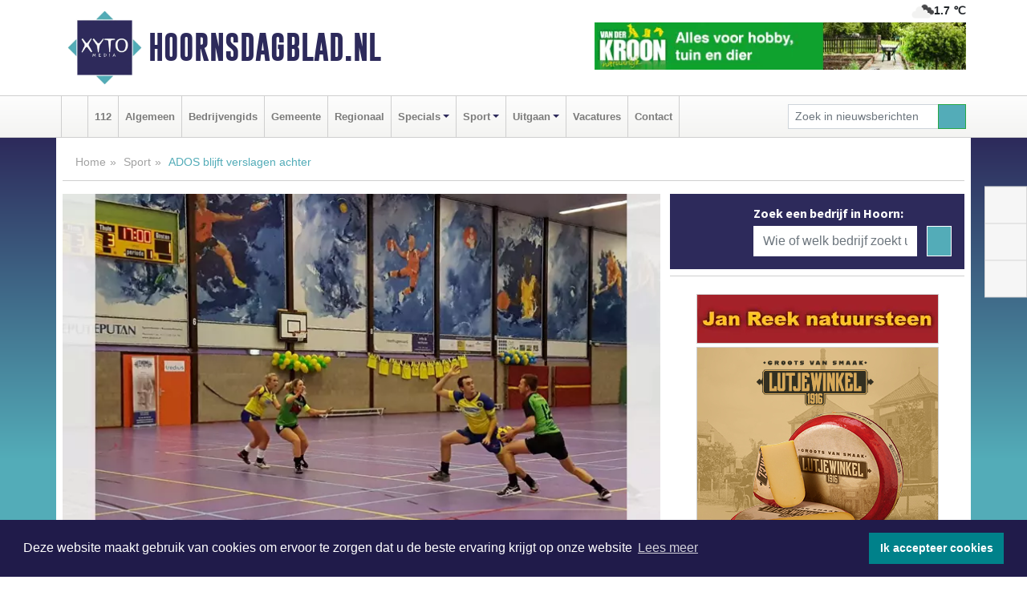

--- FILE ---
content_type: text/html; charset=UTF-8
request_url: https://www.hoornsdagblad.nl/sport/ados-blijft-verslagen-achter
body_size: 10362
content:
<!DOCTYPE html><html
lang="nl"><head><meta
charset="utf-8"><meta
http-equiv="Content-Type" content="text/html; charset=UTF-8"><meta
name="description" content="ADOS blijft verslagen achter. Lees dit nieuwsbericht op Hoornsdagblad.nl"><meta
name="author" content="Sportredactie Hoornsdagblad.nl"><link
rel="schema.DC" href="http://purl.org/dc/elements/1.1/"><link
rel="schema.DCTERMS" href="http://purl.org/dc/terms/"><link
rel="preload" as="font" type="font/woff" href="https://www.hoornsdagblad.nl/fonts/fontawesome/fa-brands-400.woff" crossorigin="anonymous"><link
rel="preload" as="font" type="font/woff2" href="https://www.hoornsdagblad.nl/fonts/fontawesome/fa-brands-400.woff2" crossorigin="anonymous"><link
rel="preload" as="font" type="font/woff" href="https://www.hoornsdagblad.nl/fonts/fontawesome/fa-regular-400.woff" crossorigin="anonymous"><link
rel="preload" as="font" type="font/woff2" href="https://www.hoornsdagblad.nl/fonts/fontawesome/fa-regular-400.woff2" crossorigin="anonymous"><link
rel="preload" as="font" type="font/woff" href="https://www.hoornsdagblad.nl/fonts/fontawesome/fa-solid-900.woff" crossorigin="anonymous"><link
rel="preload" as="font" type="font/woff2" href="https://www.hoornsdagblad.nl/fonts/fontawesome/fa-solid-900.woff2" crossorigin="anonymous"><link
rel="preload" as="font" type="font/woff2" href="https://www.hoornsdagblad.nl/fonts/sourcesanspro-regular-v21-latin.woff2" crossorigin="anonymous"><link
rel="preload" as="font" type="font/woff2" href="https://www.hoornsdagblad.nl/fonts/sourcesanspro-bold-v21-latin.woff2" crossorigin="anonymous"><link
rel="preload" as="font" type="font/woff2" href="https://www.hoornsdagblad.nl/fonts/gobold_bold-webfont.woff2" crossorigin="anonymous"><link
rel="shortcut icon" type="image/ico" href="https://www.hoornsdagblad.nl/favicon.ico?"><link
rel="icon" type="image/png" href="https://www.hoornsdagblad.nl/images/icons/favicon-16x16.png" sizes="16x16"><link
rel="icon" type="image/png" href="https://www.hoornsdagblad.nl/images/icons/favicon-32x32.png" sizes="32x32"><link
rel="icon" type="image/png" href="https://www.hoornsdagblad.nl/images/icons/favicon-96x96.png" sizes="96x96"><link
rel="manifest" href="https://www.hoornsdagblad.nl/manifest.json"><link
rel="icon" type="image/png" href="https://www.hoornsdagblad.nl/images/icons/android-icon-192x192.png" sizes="192x192"><link
rel="apple-touch-icon" href="https://www.hoornsdagblad.nl/images/icons/apple-icon-57x57.png" sizes="57x57"><link
rel="apple-touch-icon" href="https://www.hoornsdagblad.nl/images/icons/apple-icon-60x60.png" sizes="60x60"><link
rel="apple-touch-icon" href="https://www.hoornsdagblad.nl/images/icons/apple-icon-72x72.png" sizes="72x72"><link
rel="apple-touch-icon" href="https://www.hoornsdagblad.nl/images/icons/apple-icon-76x76.png" sizes="76x76"><link
rel="apple-touch-icon" href="https://www.hoornsdagblad.nl/images/icons/apple-icon-114x114.png" sizes="114x114"><link
rel="apple-touch-icon" href="https://www.hoornsdagblad.nl/images/icons/apple-icon-120x120.png" sizes="120x120"><link
rel="apple-touch-icon" href="https://www.hoornsdagblad.nl/images/icons/apple-icon-144x144.png" sizes="144x144"><link
rel="apple-touch-icon" href="https://www.hoornsdagblad.nl/images/icons/apple-icon-152x152.png" sizes="152x152"><link
rel="apple-touch-icon" href="https://www.hoornsdagblad.nl/images/icons/apple-icon-180x180.png" sizes="180x180"><link
rel="canonical" href="https://www.hoornsdagblad.nl/sport/ados-blijft-verslagen-achter"><meta
http-equiv="X-UA-Compatible" content="IE=edge"><meta
name="viewport" content="width=device-width, initial-scale=1, shrink-to-fit=no"><meta
name="format-detection" content="telephone=no"><meta
name="dcterms.creator" content="copyright (c) 2026 - Xyto.nl"><meta
name="dcterms.format" content="text/html; charset=UTF-8"><meta
name="theme-color" content="#0d0854"><meta
name="msapplication-TileColor" content="#0d0854"><meta
name="msapplication-TileImage" content="https://www.hoornsdagblad.nl/images/icons/ms-icon-144x144.png"><meta
name="msapplication-square70x70logo" content="https://www.hoornsdagblad.nl/images/icons/ms-icon-70x70.png"><meta
name="msapplication-square150x150logo" content="https://www.hoornsdagblad.nl/images/icons/ms-icon-150x150.png"><meta
name="msapplication-wide310x150logo" content="https://www.hoornsdagblad.nl/images/icons/ms-icon-310x150.png"><meta
name="msapplication-square310x310logo" content="https://www.hoornsdagblad.nl/images/icons/ms-icon-310x310.png"><meta
property="fb:pages" content="278481988995788"><meta
name="dcterms.title" content="ADOS blijft verslagen achter - Hoornsdagblad.nl"><meta
name="dcterms.subject" content="nieuws"><meta
name="dcterms.description" content="ADOS blijft verslagen achter. Lees dit nieuwsbericht op Hoornsdagblad.nl"><meta
property="og:title" content="ADOS blijft verslagen achter - Hoornsdagblad.nl"><meta
property="og:type" content="article"><meta
property="og:image" content="https://www.hoornsdagblad.nl/image/6259_7321_375_375.webp"><meta
property="og:image:width" content="500"><meta
property="og:image:height" content="375"><meta
property="og:url" content="https://www.hoornsdagblad.nl/sport/ados-blijft-verslagen-achter"><meta
property="og:site_name" content="https://www.hoornsdagblad.nl/"><meta
property="og:description" content="ADOS blijft verslagen achter. Lees dit nieuwsbericht op Hoornsdagblad.nl"><link
rel="icon" type="image/x-icon" href="https://www.hoornsdagblad.nl/favicon.ico"><title>ADOS blijft verslagen achter - Hoornsdagblad.nl</title><base
href="https://www.hoornsdagblad.nl/"> <script>var rootURL='https://www.hoornsdagblad.nl/';</script><link
type="text/css" href="https://www.hoornsdagblad.nl/css/libsblue.min.css?1764842389" rel="stylesheet" media="screen"><script>window.addEventListener("load",function(){window.cookieconsent.initialise({"palette":{"popup":{"background":"#201B4A","text":"#FFFFFF"},"button":{"background":"#00818A"}},"theme":"block","position":"bottom","static":false,"content":{"message":"Deze website maakt gebruik van cookies om ervoor te zorgen dat u de beste ervaring krijgt op onze website","dismiss":"Ik accepteer cookies","link":"Lees meer","href":"https://www.hoornsdagblad.nl/page/cookienotice",}})});</script> <link
rel="preconnect" href="https://www.google-analytics.com/"> <script async="async" src="https://www.googletagmanager.com/gtag/js?id=UA-80663661-4"></script><script>window.dataLayer=window.dataLayer||[];function gtag(){dataLayer.push(arguments);}
gtag('js',new Date());gtag('config','UA-80663661-4');</script> </head><body> <script type="text/javascript">const applicationServerPublicKey='BM0ijZB7EHg30_zgnz17ZwIWf05tx8AFNUzr-iWwgoL4KvjGEjdP-xYM9xyl2n0xrfUYkygDZR5t4wRKtLka36E';</script><script type="application/ld+json">{
			"@context":"https://schema.org",
			"@type":"WebSite",
			"@id":"#WebSite",
			"url":"https://www.hoornsdagblad.nl/",
			"inLanguage": "nl-nl",
			"publisher":{
				"@type":"Organization",
				"name":"Hoornsdagblad.nl",
				"email": "redactie@xyto.nl",
				"telephone": "072 8200 600",
				"url":"https://www.hoornsdagblad.nl/",
				"sameAs": ["https://www.facebook.com/Hoorns-Dagblad-278481988995788/","https://twitter.com/xyto_hoorn","https://www.youtube.com/channel/UCfuP4gg95eWxkYIfbFEm2yQ"],
				"logo":
				{
         			"@type":"ImageObject",
         			"width":"300",
         			"url":"https://www.hoornsdagblad.nl/images/design/xyto/logo.png",
         			"height":"300"
      			}
			},
			"potentialAction": 
			{
				"@type": "SearchAction",
				"target": "https://www.hoornsdagblad.nl/newssearch?searchtext={search_term_string}",
				"query-input": "required name=search_term_string"
			}
		}</script><div
class="container brandbar"><div
class="row"><div
class="col-12 col-md-9 col-lg-7"><div
class="row no-gutters"><div
class="col-2 col-md-2 logo"><picture><source
type="image/webp" srcset="https://www.hoornsdagblad.nl/images/design/xyto/logo.webp"></source><source
type="image/png" srcset="https://www.hoornsdagblad.nl/images/design/xyto/logo.png"></source><img
class="img-fluid" width="300" height="300" alt="logo" src="https://www.hoornsdagblad.nl/images/design/xyto/logo.png"></picture></div><div
class="col-8 col-md-10 my-auto"><span
class="domain"><a
href="https://www.hoornsdagblad.nl/">Hoornsdagblad.nl</a></span></div><div
class="col-2 my-auto navbar-light d-block d-md-none text-center"><button
class="navbar-toggler p-0 border-0" type="button" data-toggle="offcanvas" data-disableScrolling="false" aria-label="Toggle Navigation"><span
class="navbar-toggler-icon"></span></button></div></div></div><div
class="col-12 col-md-3 col-lg-5 d-none d-md-block">
<span
class="align-text-top float-right weather"><img
class="img-fluid" width="70" height="70" src="https://www.hoornsdagblad.nl/images/weather/04d.png" alt="Bewolkt"><strong>1.7 ℃</strong></span><div><a
href="https://www.hoornsdagblad.nl/out/13130" class="banner" style="--aspect-ratio:468/60; --max-width:468px" target="_blank" onclick="gtag('event', 'banner-click', {'eventCategory': 'Affiliate', 'eventLabel': 'agricentrum-van-der-kroon-bv - 13130'});" rel="nofollow noopener"><picture><source
type="image/webp" data-srcset="https://www.hoornsdagblad.nl/banner/12v5c_13130.webp"></source><source
data-srcset="https://www.hoornsdagblad.nl/banner/12v5c_13130.gif" type="image/gif"></source><img
class="img-fluid lazyload" data-src="https://www.hoornsdagblad.nl/banner/12v5c_13130.gif" alt="agricentrum-van-der-kroon-bv" width="468" height="60"></picture></a></div></div></div></div><nav
class="navbar navbar-expand-md navbar-light bg-light menubar sticky-top p-0"><div
class="container"><div
class="navbar-collapse offcanvas-collapse" id="menubarMain"><div
class="d-md-none border text-center p-2" id="a2hs"><div
class=""><p>Hoornsdagblad.nl als app?</p>
<button
type="button" class="btn btn-link" id="btn-a2hs-no">Nee, nu niet</button><button
type="button" class="btn btn-success" id="btn-a2hs-yes">Installeren</button></div></div><ul
class="nav navbar-nav mr-auto"><li
class="nav-item pl-1 pr-1"><a
class="nav-link" href="https://www.hoornsdagblad.nl/" title="Home"><i
class="fas fa-home" aria-hidden="true"></i></a></li><li
class="nav-item pl-1 pr-1"><a
class="nav-link" href="112">112</a></li><li
class="nav-item pl-1 pr-1"><a
class="nav-link" href="algemeen">Algemeen</a></li><li
class="nav-item pl-1 pr-1"><a
class="nav-link" href="bedrijvengids">Bedrijvengids</a></li><li
class="nav-item pl-1 pr-1"><a
class="nav-link" href="gemeente">Gemeente</a></li><li
class="nav-item pl-1 pr-1"><a
class="nav-link" href="regio">Regionaal</a></li><li
class="nav-item dropdown pl-1 pr-1">
<a
class="nav-link dropdown-toggle" href="#" id="navbarDropdown6" role="button" data-toggle="dropdown" aria-haspopup="true" aria-expanded="false">Specials</a><div
class="dropdown-menu p-0" aria-labelledby="navbarDropdown6">
<a
class="dropdown-item" href="specials"><strong>Specials</strong></a><div
class="dropdown-divider m-0"></div>
<a
class="dropdown-item" href="buitenleven">Buitenleven</a><div
class="dropdown-divider m-0"></div>
<a
class="dropdown-item" href="camperspecial">Campers</a><div
class="dropdown-divider m-0"></div>
<a
class="dropdown-item" href="feestdagen">Feestdagen</a><div
class="dropdown-divider m-0"></div>
<a
class="dropdown-item" href="goededoelen">Goede doelen</a><div
class="dropdown-divider m-0"></div>
<a
class="dropdown-item" href="trouwspecial">Trouwen</a><div
class="dropdown-divider m-0"></div>
<a
class="dropdown-item" href="uitvaartspecial">Uitvaart</a><div
class="dropdown-divider m-0"></div>
<a
class="dropdown-item" href="vakantie">Vakantie</a><div
class="dropdown-divider m-0"></div>
<a
class="dropdown-item" href="watersport">Watersport</a><div
class="dropdown-divider m-0"></div>
<a
class="dropdown-item" href="wonen">Wonen</a><div
class="dropdown-divider m-0"></div>
<a
class="dropdown-item" href="zorg-en-gezondheid">Zorg en gezondheid</a></div></li><li
class="nav-item dropdown pl-1 pr-1">
<a
class="nav-link dropdown-toggle" href="#" id="navbarDropdown7" role="button" data-toggle="dropdown" aria-haspopup="true" aria-expanded="false">Sport</a><div
class="dropdown-menu p-0" aria-labelledby="navbarDropdown7">
<a
class="dropdown-item" href="sport"><strong>Sport</strong></a><div
class="dropdown-divider m-0"></div>
<a
class="dropdown-item" href="hv-hoorn">HV Hoorn</a></div></li><li
class="nav-item dropdown pl-1 pr-1">
<a
class="nav-link dropdown-toggle" href="#" id="navbarDropdown8" role="button" data-toggle="dropdown" aria-haspopup="true" aria-expanded="false">Uitgaan</a><div
class="dropdown-menu p-0" aria-labelledby="navbarDropdown8">
<a
class="dropdown-item" href="uitgaan"><strong>Uitgaan</strong></a><div
class="dropdown-divider m-0"></div>
<a
class="dropdown-item" href="dagje-weg">Dagje weg</a></div></li><li
class="nav-item pl-1 pr-1"><a
class="nav-link" href="vacatures">Vacatures</a></li><li
class="nav-item pl-1 pr-1"><a
class="nav-link" href="contact">Contact</a></li></ul><form
class="form-inline my-2 my-lg-0" role="search" action="https://www.hoornsdagblad.nl/newssearch"><div
class="input-group input-group-sm">
<input
id="searchtext" class="form-control" name="searchtext" type="text" aria-label="Zoek in nieuwsberichten" placeholder="Zoek in nieuwsberichten" required="required"><div
class="input-group-append"><button
class="btn btn-outline-success my-0" type="submit" aria-label="Zoeken"><span
class="far fa-search"></span></button></div></div></form></div></div></nav><div
class="container-fluid main"> <script type="application/ld+json">{
			   "@context":"https://schema.org",
			   "@type":"NewsArticle",
			   "author":{
			      "@type":"Person",
			      "name":"Redactie"
			   },
			   "description":"HEERHUGOWAARD – Op bezoek bij KV Apollo heeft ADOS niet het gewenste resultaat kunnen halen. De ploeg verloor van de Heerhugowaarders en het ontlopen van directe degradatie wordt een erg moeilijk verhaal, 21-15.   Na afloop vertrok ADOS rechtstreeks naar de kleedkamer. ,,Er zaten heel veel [...]",
			   "datePublished":"2018-02-17T18:53:02+01:00",
			   "isAccessibleForFree":"true",
			   "mainEntityOfPage":{
			      "@type":"WebPage",
			      "name":"ADOS blijft verslagen achter",
			      "description":"HEERHUGOWAARD – Op bezoek bij KV Apollo heeft ADOS niet het gewenste resultaat kunnen halen. De ploeg verloor van de Heerhugowaarders en het ontlopen van directe degradatie wordt een erg moeilijk verhaal, 21-15.   Na afloop vertrok ADOS rechtstreeks naar de kleedkamer. ,,Er zaten heel veel [...]",
			      "@id":"https://www.hoornsdagblad.nl/sport/ados-blijft-verslagen-achter",
			      "url":"https://www.hoornsdagblad.nl/sport/ados-blijft-verslagen-achter"
			   },
			   "copyrightYear":"2018",
			   "publisher":{
			      "@type":"Organization",
			      "name":"Hoornsdagblad.nl",
			      "logo":{
			         "@type":"ImageObject",
			         "width":"300",
			         "url":"https://www.hoornsdagblad.nl/images/design/xyto/logo.png",
			         "height":"300"
			      }
			   },
			   "@id":"https://www.hoornsdagblad.nl/sport/ados-blijft-verslagen-achter#Article",
			   "headline":" ",
			   "image": "https://www.hoornsdagblad.nl/image/6259_7321_500_500.webp",
			   "articleSection":"Sport"
			}</script><div
class="container content p-0 pb-md-5 p-md-2"><div
class="row no-gutters-xs"><div
class="col-12"><ol
class="breadcrumb d-none d-md-block"><li><a
href="https://www.hoornsdagblad.nl/">Home</a></li><li><a
href="https://www.hoornsdagblad.nl/sport">Sport</a></li><li
class="active">ADOS blijft verslagen achter</li></ol></div></div><div
class="row no-gutters-xs"><div
class="col-12 col-md-8"><div
class="card article border-0"><div
class="card-header p-0"><div
class="newsitemimages topimage"><a
class="d-block" style="--aspect-ratio: 3/2;" data-sources='[{"type": "image/webp","srcset": "https://www.hoornsdagblad.nl/image/6259_7321_1200_1200.webp"},{"type": "image/jpeg","srcset": "https://www.hoornsdagblad.nl/image/6259_7321_1200_1200.jpg"}]' href="https://www.hoornsdagblad.nl/image/6259_7321_1200_1200.webp"><picture><source
type="image/webp" srcset="https://www.hoornsdagblad.nl/image/6259_7321_250_250.webp 375w, https://www.hoornsdagblad.nl/image/6259_7321_375_375.webp 563w, https://www.hoornsdagblad.nl/image/6259_7321_500_500.webp 750w"></source><source
type="image/jpeg" srcset="https://www.hoornsdagblad.nl/image/6259_7321_250_250.jpg 375w, https://www.hoornsdagblad.nl/image/6259_7321_375_375.jpg 563w, https://www.hoornsdagblad.nl/image/6259_7321_500_500.jpg 750w"></source><img
src="image/6259_7321_500_500.webp" class="img-fluid" srcset="https://www.hoornsdagblad.nl/image/6259_7321_250_250.jpg 375w, https://www.hoornsdagblad.nl/image/6259_7321_375_375.jpg 563w, https://www.hoornsdagblad.nl/image/6259_7321_500_500.jpg 750w" sizes="(min-width: 1000px) 750px,  (min-width: 400px) 563px, 375px" alt="ADOS blijft verslagen achter" width="750" height="500"></picture></a></div><div
class="gallery pt-2 mt-2 mb-2"><div
id="newsitemCarousel" class="carousel slide"><div
class="carousel-inner row no-gutters-xs w-100 mx-auto" role="listbox"><div
class="carousel-item col-md-3 active newsitemimages"><a
href="https://www.hoornsdagblad.nl/image/6259_7324_1200_1200.webp"><picture><source
type="image/webp" data-srcset="https://www.hoornsdagblad.nl/image/6259_7324_175_175.webp"></source><source
type="image/jpeg" data-srcset="https://www.hoornsdagblad.nl/image/6259_7324_175_175.jpg"></source><img
class="img-fluid lazyload" data-src="https://www.hoornsdagblad.nl/image/6259_7324_175_175.jpg" alt="ADOS blijft verslagen achter" width="263" height="175"></picture></a></div><div
class="carousel-item col-md-3 newsitemimages"><a
href="https://www.hoornsdagblad.nl/image/6259_7327_1200_1200.webp"><picture><source
type="image/webp" data-srcset="https://www.hoornsdagblad.nl/image/6259_7327_175_175.webp"></source><source
type="image/jpeg" data-srcset="https://www.hoornsdagblad.nl/image/6259_7327_175_175.jpg"></source><img
class="img-fluid lazyload" data-src="https://www.hoornsdagblad.nl/image/6259_7327_175_175.jpg" alt="ADOS blijft verslagen achter" width="263" height="175"></picture></a></div></div>
<a
class="carousel-control-prev" href="#newsitemCarousel" role="button" data-slide="prev"><i
class="far fa-chevron-left fa-lg text-muted"></i><span
class="sr-only">Vorige</span></a><a
class="carousel-control-next" href="#newsitemCarousel" role="button" data-slide="next"><i
class="far fa-chevron-right fa-lg text-muted"></i><span
class="sr-only">Volgende</span></a></div></div></div><div
class="card-body mt-3 p-2 p-md-1"><h1>ADOS blijft verslagen achter</h1><div
class="d-flex justify-content-between article-information mb-3"><div>Door Sportredactie op Zaterdag 17 februari 2018, 18:53 uur
<i
class="fas fa-tags" aria-hidden="true"></i> <a
href="tag/ploeg">ploeg</a>, <a
href="tag/ados">ados</a>, <a
href="tag/schaap">schaap</a>
<i
class="fas fa-folder" aria-hidden="true"></i> <a
href="sport">Sport</a></div><div
class="ml-3 text-right">
Bron: XYTO Media</div></div><div
class="article-text"><p> <em></em></p><p></p><p></p><p><b>HEERHUGOWAARD – </b><b>Op bezoek bij KV Apollo heeft ADOS niet het gewenste resultaat kunnen halen. De ploeg verloor van de Heerhugowaarders en het ontlopen van directe degradatie wordt een erg moeilijk verhaal, 21-15.</b></p><p></p><p></p><p></p><p></p><p></p><p></p><p></p><p>Na afloop vertrok ADOS rechtstreeks naar de kleedkamer. ,,Er zaten heel veel verslagen gezichten, ook ik zelf. Dan wordt er over en weer wat gezegd. Van mij naar de spelersgroep en van hen naar mij. Dat is alleen maar goed dat het niet blijft zitten en dat het gelijk uitgesproken wordt” vertelt Pieter Schaap. Zijn ploeg had zojuist met 21-15 verloren waarmee de kansen op handhaving zijn geslonken. ,,Wij staan nog steeds twee punten achter op Refleks. Het is dus nog mogelijk, maar het wordt wel steeds moeilijker” vervolgt de coach.</p><p></p><p></p><p></p><p></p><p></p><p></p><p></p><p></p><p>In een sfeervolle sporthal ‘Deimos’ betrad de Hoornse ploeg met vertrouwen het veld. ,,Ik was er van overtuigd dat we met twee punten naar huis zouden gaan” aldus Schaap. De punten gingen echter naar Apollo. Waar de score in de eerste helft nog redelijk gelijk op ging (10-8), liep de thuisploeg halverwege de tweede helft uit en bouwde een comfortabele voorsprong op. Deze werd niet meer uit handen gegeven, 21-15. ,,Ik baal het meeste van het rendement wat we niet haalden en het vertoonde spel” zei de coach.</p><p></p><p></p><p></p><p></p><p></p><p></p><p></p><p></p><p>Om de laatste plaats te verlaten en zo directe degradatie af te wenden is het afhankelijk van concurrent Refleks. Wanneer de ploeg uit Rijswijk de drie resterende duels verliest, en ADOS over een maand wint van Phoenix, dan volgt er een beslissingsduel. ,,We moeten tegen Phoenix. Dat wordt gewoon een hele lastige wedstrijd. Maar niets is onmogelijk”.</p><p></p><p></p><p></p><p></p></div><div
class="row no-gutters-xs"><div
class="col-12 col-md-12 mb-3"></div></div></div><div
class="d-block d-md-none"><div
class="container bannerrow pb-3"><div
class="row mx-auto"><div
class="col-12 col-md-6 mt-3"><a
href="https://www.hoornsdagblad.nl/out/13130" class="banner" style="--aspect-ratio:468/60; --max-width:468px" target="_blank" onclick="gtag('event', 'banner-click', {'eventCategory': 'Affiliate', 'eventLabel': 'agricentrum-van-der-kroon-bv - 13130'});" rel="nofollow noopener"><picture><source
type="image/webp" data-srcset="https://www.hoornsdagblad.nl/banner/12v5c_13130.webp"></source><source
data-srcset="https://www.hoornsdagblad.nl/banner/12v5c_13130.gif" type="image/gif"></source><img
class="img-fluid lazyload" data-src="https://www.hoornsdagblad.nl/banner/12v5c_13130.gif" alt="agricentrum-van-der-kroon-bv" width="468" height="60"></picture></a></div></div></div></div><div
class="card-body mt-3 p-2 p-md-1 whatsapp"><div
class="row"><div
class="col-2 p-0 d-none d-md-block"><img
data-src="https://www.hoornsdagblad.nl/images/whatsapp.png" width="100" height="100" class="img-fluid float-left pt-md-4 pl-md-4 d-none d-md-block lazyload" alt="Whatsapp"></div><div
class="col-12 col-md-8 text-center p-1"><p>Heb je een leuke tip, foto of video die je met ons wilt delen?</p>
<span>APP ONS!</span><span> T.
<a
href="https://api.whatsapp.com/send?phone=31657471321">06 - 574 71 321</a></span></div><div
class="col-2 p-0 d-none d-md-block"><img
data-src="https://www.hoornsdagblad.nl/images/phone-in-hand.png" width="138" height="160" class="img-fluid lazyload" alt="telefoon in hand"></div></div></div><div
class="card-footer"><div
class="row no-gutters-xs sharemedia"><div
class="col-12 col-md-12 likebutton pb-3"><div
class="fb-like" data-layout="standard" data-action="like" data-size="large" data-share="false" data-show-faces="false" data-href="https://www.hoornsdagblad.nl/sport%2Fados-blijft-verslagen-achter"></div></div><div
class="col-12 col-md-4 mb-2"><a
class="btn btn-social btn-facebook w-100" href="javascript:shareWindow('https://www.facebook.com/sharer/sharer.php?u=https://www.hoornsdagblad.nl/sport%2Fados-blijft-verslagen-achter')"><span
class="fab fa-facebook-f"></span>Deel op Facebook</a></div><div
class="col-12 col-md-4 mb-2"><a
class="btn btn-social btn-twitter w-100" data-size="large" href="javascript:shareWindow('https://x.com/intent/tweet?text=ADOS%20blijft%20verslagen%20achter&amp;url=https://www.hoornsdagblad.nl/sport%2Fados-blijft-verslagen-achter')"><span
class="fab fa-x-twitter"></span>Post op X</a></div><div
class="col-12 col-md-4 mb-2"><a
class="btn btn-social btn-google w-100" href="mailto:redactie@xyto.nl?subject=%5BTip%20de%20redactie%5D%20-%20ADOS%20blijft%20verslagen%20achter&amp;body=https://www.hoornsdagblad.nl/sport%2Fados-blijft-verslagen-achter"><span
class="fas fa-envelope"></span>Tip de redactie</a></div></div></div></div><div
class="card border-0 p-0 mb-3 related"><div
class="card-header"><h4 class="mb-0">Verder in het nieuws:</h4></div><div
class="card-body p-0"><div
class="row no-gutters-xs"><div
class="col-12 col-md-6 article-related mt-3"><div
class="row no-gutters-xs h-100 mr-2"><div
class="col-4 p-2"><a
href="hv-hoorn/hovocubo-wint-topper-van-t-knooppunt" title=""><picture><source
type="image/webp" data-srcset="https://www.hoornsdagblad.nl/image/6256_7315_175_175.webp"></source><source
type="image/jpeg" data-srcset="https://www.hoornsdagblad.nl/image/6256_7315_175_175.jpg"></source><img
class="img-fluid lazyload" data-src="https://www.hoornsdagblad.nl/image/6256_7315_175_175.jpg" alt="Hovocubo wint topper van ‘t Knooppunt" width="263" height="175"></picture></a></div><div
class="col-8 p-2"><h5 class="mt-0"><a
href="hv-hoorn/hovocubo-wint-topper-van-t-knooppunt" title="">Hovocubo wint topper van ‘t Knooppunt</a></h5></div></div></div><div
class="col-12 col-md-6 article-related mt-3"><div
class="row no-gutters-xs h-100 mr-2"><div
class="col-4 p-2"><a
href="sport/hollandia-pakt-na-teleurstellende-week-de-draad-weer-op" title=""><picture><source
type="image/webp" data-srcset="https://www.hoornsdagblad.nl/image/6145_7177_175_175.webp"></source><source
type="image/jpeg" data-srcset="https://www.hoornsdagblad.nl/image/6145_7177_175_175.jpg"></source><img
class="img-fluid lazyload" data-src="https://www.hoornsdagblad.nl/image/6145_7177_175_175.jpg" alt="Hollandia pakt na teleurstellende week de draad weer op" width="263" height="175"></picture></a></div><div
class="col-8 p-2"><h5 class="mt-0"><a
href="sport/hollandia-pakt-na-teleurstellende-week-de-draad-weer-op" title="">Hollandia pakt na teleurstellende week de draad weer op</a></h5></div></div></div><div
class="col-12 col-md-6 article-related mt-3"><div
class="row no-gutters-xs h-100 mr-2"><div
class="col-4 p-2"><a
href="sport/ados-verliest-van-de-waterpoort" title=""><picture><source
type="image/webp" data-srcset="https://www.hoornsdagblad.nl/image/6139_7168_175_175.webp"></source><source
type="image/jpeg" data-srcset="https://www.hoornsdagblad.nl/image/6139_7168_175_175.jpg"></source><img
class="img-fluid lazyload" data-src="https://www.hoornsdagblad.nl/image/6139_7168_175_175.jpg" alt="ADOS verliest van de Waterpoort" width="263" height="175"></picture></a></div><div
class="col-8 p-2"><h5 class="mt-0"><a
href="sport/ados-verliest-van-de-waterpoort" title="">ADOS verliest van de Waterpoort</a></h5></div></div></div></div></div></div></div><div
class="col-12 col-md-4 companysidebar"><div
class="media companysearch p-3">
<i
class="fas fa-map-marker-alt fa-4x align-middle mr-3 align-self-center d-none d-md-block" style="vertical-align: middle;"></i><div
class="media-body align-self-center"><div
class="card"><div
class="card-title d-none d-md-block"><h3>Zoek een bedrijf in Hoorn:</h3></div><div
class="card-body w-100"><form
method="get" action="https://www.hoornsdagblad.nl/bedrijvengids"><div
class="row"><div
class="col-10"><input
type="text" name="what" value="" class="form-control border-0" placeholder="Wie of welk bedrijf zoekt u?" aria-label="Wie of welk bedrijf zoekt u?"></div><div
class="col-2"><button
type="submit" value="Zoeken" aria-label="Zoeken" class="btn btn-primary"><i
class="fas fa-caret-right"></i></button></div></div></form></div></div></div></div><div
class="banners mt-2"><div
class="row no-gutters-xs"><div
class="col-12"><div
class="card"><div
class="card-body"><div
id="carousel-banners-hrn_newspage" class="carousel slide" data-ride="carousel" data-interval="8000"><div
class="carousel-inner"><div
class="carousel-item active"><div
class="row"><div
class="col-12 text-center"><a
href="https://www.hoornsdagblad.nl/out/12873" class="banner" style="--aspect-ratio:300/60; --max-width:300px" target="_blank" onclick="gtag('event', 'banner-click', {'eventCategory': 'Affiliate', 'eventLabel': 'jan-reek-natuursteen - 12873'});" rel="nofollow noopener"><picture><source
type="image/webp" data-srcset="https://www.hoornsdagblad.nl/banner/1id66_12873.webp"></source><source
data-srcset="https://www.hoornsdagblad.nl/banner/1id66_12873.gif" type="image/gif"></source><img
class="img-fluid lazyload" data-src="https://www.hoornsdagblad.nl/banner/1id66_12873.gif" alt="jan-reek-natuursteen" width="300" height="60"></picture></a></div><div
class="col-12 text-center"><a
href="https://www.hoornsdagblad.nl/out/14155" class="banner" style="--aspect-ratio:300/300; --max-width:300px" target="_blank" onclick="gtag('event', 'banner-click', {'eventCategory': 'Affiliate', 'eventLabel': 'velder - 14155'});" rel="nofollow noopener"><picture><source
type="image/webp" data-srcset="https://www.hoornsdagblad.nl/banner/10rh2_14155.webp"></source><source
data-srcset="https://www.hoornsdagblad.nl/banner/10rh2_14155.webp" type="image/webp"></source><img
class="img-fluid lazyload" data-src="https://www.hoornsdagblad.nl/banner/10rh2_14155.webp" alt="velder" width="300" height="300"></picture></a></div><div
class="col-12 text-center"><a
href="https://www.hoornsdagblad.nl/out/14232" class="banner" style="--aspect-ratio:300/300; --max-width:300px" target="_blank" onclick="gtag('event', 'banner-click', {'eventCategory': 'Affiliate', 'eventLabel': 'ppi-nh - 14232'});" rel="nofollow noopener"><picture><source
type="image/webp" data-srcset="https://www.hoornsdagblad.nl/banner/10a5c_14232.webp"></source><source
data-srcset="https://www.hoornsdagblad.nl/banner/10a5c_14232.gif" type="image/gif"></source><img
class="img-fluid lazyload" data-src="https://www.hoornsdagblad.nl/banner/10a5c_14232.gif" alt="ppi-nh" width="300" height="300"></picture></a></div><div
class="col-12 text-center"><a
href="https://www.hoornsdagblad.nl/out/13888" class="banner" style="--aspect-ratio:300/300; --max-width:300px" target="_blank" onclick="gtag('event', 'banner-click', {'eventCategory': 'Affiliate', 'eventLabel': 'de-vier-seizoenen - 13888'});" rel="nofollow noopener"><picture><source
type="image/webp" data-srcset="https://www.hoornsdagblad.nl/banner/12wh4_13888.webp"></source><source
data-srcset="https://www.hoornsdagblad.nl/banner/12wh4_13888.gif" type="image/gif"></source><img
class="img-fluid lazyload" data-src="https://www.hoornsdagblad.nl/banner/12wh4_13888.gif" alt="de-vier-seizoenen" width="300" height="300"></picture></a></div><div
class="col-12 text-center"><a
href="https://www.hoornsdagblad.nl/out/14196" class="banner" style="--aspect-ratio:300/300; --max-width:300px" target="_blank" onclick="gtag('event', 'banner-click', {'eventCategory': 'Affiliate', 'eventLabel': 'bouwzaak-bv - 14196'});" rel="nofollow noopener"><picture><source
type="image/webp" data-srcset="https://www.hoornsdagblad.nl/banner/10dm6_14196.webp"></source><source
data-srcset="https://www.hoornsdagblad.nl/banner/10dm6_14196.gif" type="image/gif"></source><img
class="img-fluid lazyload" data-src="https://www.hoornsdagblad.nl/banner/10dm6_14196.gif" alt="bouwzaak-bv" width="300" height="300"></picture></a></div><div
class="col-12 text-center"><a
href="https://www.hoornsdagblad.nl/out/14065" class="banner" style="--aspect-ratio:300/300; --max-width:300px" target="_blank" onclick="gtag('event', 'banner-click', {'eventCategory': 'Affiliate', 'eventLabel': 'erfrechtplanning-bv - 14065'});" rel="nofollow noopener"><picture><source
type="image/webp" data-srcset="https://www.hoornsdagblad.nl/banner/10rtc_14065.webp"></source><source
data-srcset="https://www.hoornsdagblad.nl/banner/10rtc_14065.gif" type="image/gif"></source><img
class="img-fluid lazyload" data-src="https://www.hoornsdagblad.nl/banner/10rtc_14065.gif" alt="erfrechtplanning-bv" width="300" height="300"></picture></a></div><div
class="col-12 text-center"><a
href="https://www.hoornsdagblad.nl/out/13901" class="banner" style="--aspect-ratio:300/60; --max-width:300px" target="_blank" onclick="gtag('event', 'banner-click', {'eventCategory': 'Affiliate', 'eventLabel': 'van-rems-automaterialen-vof - 13901'});" rel="nofollow noopener"><picture><source
type="image/webp" data-srcset="https://www.hoornsdagblad.nl/banner/1ir7g_13901.webp"></source><source
data-srcset="https://www.hoornsdagblad.nl/banner/1ir7g_13901.gif" type="image/gif"></source><img
class="img-fluid lazyload" data-src="https://www.hoornsdagblad.nl/banner/1ir7g_13901.gif" alt="van-rems-automaterialen-vof" width="300" height="60"></picture></a></div><div
class="col-12 text-center"><a
href="https://www.hoornsdagblad.nl/out/14156" class="banner" style="--aspect-ratio:300/300; --max-width:300px" target="_blank" onclick="gtag('event', 'banner-click', {'eventCategory': 'Affiliate', 'eventLabel': 'victoria-garage-goudsblom-bv - 14156'});" rel="nofollow noopener"><picture><source
type="image/webp" data-srcset="https://www.hoornsdagblad.nl/banner/126mb_14156.webp"></source><source
data-srcset="https://www.hoornsdagblad.nl/banner/126mb_14156.gif" type="image/gif"></source><img
class="img-fluid lazyload" data-src="https://www.hoornsdagblad.nl/banner/126mb_14156.gif" alt="victoria-garage-goudsblom-bv" width="300" height="300"></picture></a></div><div
class="col-12 text-center"><a
href="https://www.hoornsdagblad.nl/out/14222" class="banner" style="--aspect-ratio:300/60; --max-width:300px" target="_blank" onclick="gtag('event', 'banner-click', {'eventCategory': 'Affiliate', 'eventLabel': 'organisatie-buro-mikki - 14222'});" rel="nofollow noopener"><picture><source
type="image/webp" data-srcset="https://www.hoornsdagblad.nl/banner/1i570_14222.webp"></source><source
data-srcset="https://www.hoornsdagblad.nl/banner/1i570_14222.gif" type="image/gif"></source><img
class="img-fluid lazyload" data-src="https://www.hoornsdagblad.nl/banner/1i570_14222.gif" alt="organisatie-buro-mikki" width="300" height="60"></picture></a></div><div
class="col-12 text-center"><a
href="https://www.hoornsdagblad.nl/out/14258" class="banner" style="--aspect-ratio:300/60; --max-width:300px" target="_blank" onclick="gtag('event', 'banner-click', {'eventCategory': 'Affiliate', 'eventLabel': 'zzpaint-schilderwerken - 14258'});" rel="nofollow noopener"><picture><source
type="image/webp" data-srcset="https://www.hoornsdagblad.nl/banner/1ihug_14258.webp"></source><source
data-srcset="https://www.hoornsdagblad.nl/banner/1ihug_14258.gif" type="image/gif"></source><img
class="img-fluid lazyload" data-src="https://www.hoornsdagblad.nl/banner/1ihug_14258.gif" alt="zzpaint-schilderwerken" width="300" height="60"></picture></a></div><div
class="col-12 text-center"><a
href="https://www.hoornsdagblad.nl/out/14213" class="banner" style="--aspect-ratio:300/60; --max-width:300px" target="_blank" onclick="gtag('event', 'banner-click', {'eventCategory': 'Affiliate', 'eventLabel': 'remys-audio-solutions - 14213'});" rel="nofollow noopener"><picture><source
type="image/webp" data-srcset="https://www.hoornsdagblad.nl/banner/10d7l_14213.webp"></source><source
data-srcset="https://www.hoornsdagblad.nl/banner/10d7l_14213.gif" type="image/gif"></source><img
class="img-fluid lazyload" data-src="https://www.hoornsdagblad.nl/banner/10d7l_14213.gif" alt="remys-audio-solutions" width="300" height="60"></picture></a></div><div
class="col-12 text-center"><a
href="https://www.hoornsdagblad.nl/out/12618" class="banner" style="--aspect-ratio:300/60; --max-width:300px" target="_blank" onclick="gtag('event', 'banner-click', {'eventCategory': 'Affiliate', 'eventLabel': 'autobedrijf-kroonenburg - 12618'});" rel="nofollow noopener"><picture><source
type="image/webp" data-srcset="https://www.hoornsdagblad.nl/banner/1iday_12618.webp"></source><source
data-srcset="https://www.hoornsdagblad.nl/banner/1iday_12618.gif" type="image/gif"></source><img
class="img-fluid lazyload" data-src="https://www.hoornsdagblad.nl/banner/1iday_12618.gif" alt="autobedrijf-kroonenburg" width="300" height="60"></picture></a></div><div
class="col-12 text-center"><a
href="https://www.hoornsdagblad.nl/out/14192" class="banner" style="--aspect-ratio:300/300; --max-width:300px" target="_blank" onclick="gtag('event', 'banner-click', {'eventCategory': 'Affiliate', 'eventLabel': 'extremos-dance-bv - 14192'});" rel="nofollow noopener"><picture><source
type="image/webp" data-srcset="https://www.hoornsdagblad.nl/banner/10500_14192.webp"></source><source
data-srcset="https://www.hoornsdagblad.nl/banner/10500_14192.gif" type="image/gif"></source><img
class="img-fluid lazyload" data-src="https://www.hoornsdagblad.nl/banner/10500_14192.gif" alt="extremos-dance-bv" width="300" height="300"></picture></a></div><div
class="col-12 text-center"><a
href="https://www.hoornsdagblad.nl/out/13654" class="banner" style="--aspect-ratio:300/300; --max-width:300px" target="_blank" onclick="gtag('event', 'banner-click', {'eventCategory': 'Affiliate', 'eventLabel': 'bedrijfsgezondheidsdienst-noordwest - 13654'});" rel="nofollow noopener"><picture><source
type="image/webp" data-srcset="https://www.hoornsdagblad.nl/banner/1276l_13654.webp"></source><source
data-srcset="https://www.hoornsdagblad.nl/banner/1276l_13654.gif" type="image/gif"></source><img
class="img-fluid lazyload" data-src="https://www.hoornsdagblad.nl/banner/1276l_13654.gif" alt="bedrijfsgezondheidsdienst-noordwest" width="300" height="300"></picture></a></div><div
class="col-12 text-center"><a
href="https://www.hoornsdagblad.nl/out/14245" class="banner" style="--aspect-ratio:300/300; --max-width:300px" target="_blank" onclick="gtag('event', 'banner-click', {'eventCategory': 'Affiliate', 'eventLabel': 'stichting-museum-van-de-twintigste-eeuw - 14245'});" rel="nofollow noopener"><picture><source
type="image/webp" data-srcset="https://www.hoornsdagblad.nl/banner/10coq_14245.webp"></source><source
data-srcset="https://www.hoornsdagblad.nl/banner/10coq_14245.gif" type="image/gif"></source><img
class="img-fluid lazyload" data-src="https://www.hoornsdagblad.nl/banner/10coq_14245.gif" alt="stichting-museum-van-de-twintigste-eeuw" width="300" height="300"></picture></a></div></div></div><div
class="carousel-item"><div
class="row"><div
class="col-12 text-center"><a
href="https://www.hoornsdagblad.nl/out/13964" class="banner" style="--aspect-ratio:300/300; --max-width:300px" target="_blank" onclick="gtag('event', 'banner-click', {'eventCategory': 'Affiliate', 'eventLabel': 'kinderpraktijk-theone-bv - 13964'});" rel="nofollow noopener"><picture><source
type="image/webp" data-srcset="https://www.hoornsdagblad.nl/banner/1ieya_13964.webp"></source><source
data-srcset="https://www.hoornsdagblad.nl/banner/1ieya_13964.gif" type="image/gif"></source><img
class="img-fluid lazyload" data-src="https://www.hoornsdagblad.nl/banner/1ieya_13964.gif" alt="kinderpraktijk-theone-bv" width="300" height="300"></picture></a></div><div
class="col-12 text-center"><a
href="https://www.hoornsdagblad.nl/out/14059" class="banner" style="--aspect-ratio:300/300; --max-width:300px" target="_blank" onclick="gtag('event', 'banner-click', {'eventCategory': 'Affiliate', 'eventLabel': 'molenaar-badkamers-katwijk-bv - 14059'});" rel="nofollow noopener"><picture><source
type="image/webp" data-srcset="https://www.hoornsdagblad.nl/banner/10dul_14059.webp"></source><source
data-srcset="https://www.hoornsdagblad.nl/banner/10dul_14059.gif" type="image/gif"></source><img
class="img-fluid lazyload" data-src="https://www.hoornsdagblad.nl/banner/10dul_14059.gif" alt="molenaar-badkamers-katwijk-bv" width="300" height="300"></picture></a></div><div
class="col-12 text-center"><a
href="https://www.hoornsdagblad.nl/out/14251" class="banner" style="--aspect-ratio:300/60; --max-width:300px" target="_blank" onclick="gtag('event', 'banner-click', {'eventCategory': 'Affiliate', 'eventLabel': 'john-van-es-autos - 14251'});" rel="nofollow noopener"><picture><source
type="image/webp" data-srcset="https://www.hoornsdagblad.nl/banner/128gq_14251.webp"></source><source
data-srcset="https://www.hoornsdagblad.nl/banner/128gq_14251.gif" type="image/gif"></source><img
class="img-fluid lazyload" data-src="https://www.hoornsdagblad.nl/banner/128gq_14251.gif" alt="john-van-es-autos" width="300" height="60"></picture></a></div><div
class="col-12 text-center"><a
href="https://www.hoornsdagblad.nl/out/13836" class="banner" style="--aspect-ratio:300/60; --max-width:300px" target="_blank" onclick="gtag('event', 'banner-click', {'eventCategory': 'Affiliate', 'eventLabel': 'marosa-kindercentrum - 13836'});" rel="nofollow noopener"><picture><source
type="image/webp" data-srcset="https://www.hoornsdagblad.nl/banner/12t9a_13836.webp"></source><source
data-srcset="https://www.hoornsdagblad.nl/banner/12t9a_13836.gif" type="image/gif"></source><img
class="img-fluid lazyload" data-src="https://www.hoornsdagblad.nl/banner/12t9a_13836.gif" alt="marosa-kindercentrum" width="300" height="60"></picture></a></div><div
class="col-12 text-center"><a
href="https://www.hoornsdagblad.nl/out/14159" class="banner" style="--aspect-ratio:300/300; --max-width:300px" target="_blank" onclick="gtag('event', 'banner-click', {'eventCategory': 'Affiliate', 'eventLabel': 'medische-kliniek-velsen - 14159'});" rel="nofollow noopener"><picture><source
type="image/webp" data-srcset="https://www.hoornsdagblad.nl/banner/10dky_14159.webp"></source><source
data-srcset="https://www.hoornsdagblad.nl/banner/10dky_14159.gif" type="image/gif"></source><img
class="img-fluid lazyload" data-src="https://www.hoornsdagblad.nl/banner/10dky_14159.gif" alt="medische-kliniek-velsen" width="300" height="300"></picture></a></div><div
class="col-12 text-center"><a
href="https://www.hoornsdagblad.nl/out/14143" class="banner" style="--aspect-ratio:300/300; --max-width:300px" target="_blank" onclick="gtag('event', 'banner-click', {'eventCategory': 'Affiliate', 'eventLabel': 'bouwbedrijf-dg-holdorp - 14143'});" rel="nofollow noopener"><picture><source
type="image/webp" data-srcset="https://www.hoornsdagblad.nl/banner/10hcb_14143.webp"></source><source
data-srcset="https://www.hoornsdagblad.nl/banner/10hcb_14143.gif" type="image/gif"></source><img
class="img-fluid lazyload" data-src="https://www.hoornsdagblad.nl/banner/10hcb_14143.gif" alt="bouwbedrijf-dg-holdorp" width="300" height="300"></picture></a></div><div
class="col-12 text-center"><a
href="https://www.hoornsdagblad.nl/out/14164" class="banner" style="--aspect-ratio:300/300; --max-width:300px" target="_blank" onclick="gtag('event', 'banner-click', {'eventCategory': 'Affiliate', 'eventLabel': 'galerie-sarough - 14164'});" rel="nofollow noopener"><picture><source
type="image/webp" data-srcset="https://www.hoornsdagblad.nl/banner/10dmg_14164.webp"></source><source
data-srcset="https://www.hoornsdagblad.nl/banner/10dmg_14164.gif" type="image/gif"></source><img
class="img-fluid lazyload" data-src="https://www.hoornsdagblad.nl/banner/10dmg_14164.gif" alt="galerie-sarough" width="300" height="300"></picture></a></div><div
class="col-12 text-center"><a
href="https://www.hoornsdagblad.nl/out/13752" class="banner" style="--aspect-ratio:300/60; --max-width:300px" target="_blank" onclick="gtag('event', 'banner-click', {'eventCategory': 'Affiliate', 'eventLabel': 'metaalhandel-blokdijk-bv - 13752'});" rel="nofollow noopener"><picture><source
type="image/webp" data-srcset="https://www.hoornsdagblad.nl/banner/12vc4_13752.webp"></source><source
data-srcset="https://www.hoornsdagblad.nl/banner/12vc4_13752.gif" type="image/gif"></source><img
class="img-fluid lazyload" data-src="https://www.hoornsdagblad.nl/banner/12vc4_13752.gif" alt="metaalhandel-blokdijk-bv" width="300" height="60"></picture></a></div><div
class="col-12 text-center"><a
href="https://www.hoornsdagblad.nl/out/14165" class="banner" style="--aspect-ratio:300/300; --max-width:300px" target="_blank" onclick="gtag('event', 'banner-click', {'eventCategory': 'Affiliate', 'eventLabel': 'dali-woningstoffering - 14165'});" rel="nofollow noopener"><picture><source
type="image/webp" data-srcset="https://www.hoornsdagblad.nl/banner/12pob_14165.webp"></source><source
data-srcset="https://www.hoornsdagblad.nl/banner/12pob_14165.gif" type="image/gif"></source><img
class="img-fluid lazyload" data-src="https://www.hoornsdagblad.nl/banner/12pob_14165.gif" alt="dali-woningstoffering" width="300" height="300"></picture></a></div><div
class="col-12 text-center"><a
href="https://www.hoornsdagblad.nl/out/14152" class="banner" style="--aspect-ratio:300/300; --max-width:300px" target="_blank" onclick="gtag('event', 'banner-click', {'eventCategory': 'Affiliate', 'eventLabel': 'skicentrum-hoorn - 14152'});" rel="nofollow noopener"><picture><source
type="image/webp" data-srcset="https://www.hoornsdagblad.nl/banner/1id6y_14152.webp"></source><source
data-srcset="https://www.hoornsdagblad.nl/banner/1id6y_14152.gif" type="image/gif"></source><img
class="img-fluid lazyload" data-src="https://www.hoornsdagblad.nl/banner/1id6y_14152.gif" alt="skicentrum-hoorn" width="300" height="300"></picture></a></div></div></div></div></div></div></div></div></div></div><div
class="card border-0 pb-3"><div
class="card-body p-0"><a
href="https://www.hoornsdagblad.nl/contact" class="d-block" style="--aspect-ratio: 368/212;"><picture><source
type="image/webp" data-srcset="https://www.hoornsdagblad.nl/images/xyto-advertentie.webp"></source><source
type="image/jpeg" data-srcset="https://www.hoornsdagblad.nl/images/xyto-advertentie.jpg"></source><img
data-src="https://www.hoornsdagblad.nl/images/xyto-advertentie.jpg" width="368" height="212" class="img-fluid lazyload" alt="XYTO advertentie"></picture></a></div></div><div
class="card topviewed pt-0"><div
class="card-header"><h5 class="card-title mb-0">
<i
class="far fa-newspaper" aria-hidden="true"></i>
Meest gelezen</h5></div><div
class="card-body"><div
class="row no-gutters-xs m-0"><div
class="col-4 p-1"><a
href="112/nieuwe-trajectcontrole-op-a7-tussen-hoorn-en-purmerend-gaat-aan" title="Nieuwe trajectcontrole op A7 tussen Hoorn en Purmerend gaat aan" class="d-block" style="--aspect-ratio: 3/2;"><picture><source
type="image/webp" data-srcset="https://www.hoornsdagblad.nl/image/32247_50906_175_175.webp"></source><source
type="image/jpeg" data-srcset="https://www.hoornsdagblad.nl/image/32247_50906_175_175.jpg"></source><img
class="mr-3 img-fluid border lazyload" alt="Nieuwe trajectcontrole op A7 tussen Hoorn en Purmerend gaat aan" data-src="https://www.hoornsdagblad.nl/image/32247_50906_175_175.jpg" width="263" height="175"></picture></a></div><div
class="col-8 p-1"><a
href="112/nieuwe-trajectcontrole-op-a7-tussen-hoorn-en-purmerend-gaat-aan" title="Nieuwe trajectcontrole op A7 tussen Hoorn en Purmerend gaat aan">Nieuwe trajectcontrole op A7 tussen Hoorn en Purmerend gaat aan</a></div></div><div
class="row no-gutters-xs m-0"><div
class="col-4 p-1"><a
href="regio/dinsdag-deal-museum-met-gratis-koffie-en-gebak" title="Dinsdag-deal museum met gratis koffie en gebak" class="d-block" style="--aspect-ratio: 3/2;"><picture><source
type="image/webp" data-srcset="https://www.hoornsdagblad.nl/image/32245_50898_175_175.webp"></source><source
type="image/jpeg" data-srcset="https://www.hoornsdagblad.nl/image/32245_50898_175_175.jpg"></source><img
class="mr-3 img-fluid border lazyload" alt="Dinsdag-deal museum met gratis koffie en gebak" data-src="https://www.hoornsdagblad.nl/image/32245_50898_175_175.jpg" width="263" height="175"></picture></a></div><div
class="col-8 p-1"><a
href="regio/dinsdag-deal-museum-met-gratis-koffie-en-gebak" title="Dinsdag-deal museum met gratis koffie en gebak">Dinsdag-deal museum met gratis koffie en gebak</a></div></div><div
class="row no-gutters-xs m-0"><div
class="col-4 p-1"><a
href="hv-hoorn/hv-hoorn-kan-voorsprong-niet-vasthouden-en-verliest-van-tigers-roermond" title="HV Hoorn kan voorsprong niet vasthouden en verliest van Tigers Roermond" class="d-block" style="--aspect-ratio: 3/2;"><picture><source
type="image/webp" data-srcset="https://www.hoornsdagblad.nl/image/32239_50883_175_175.webp"></source><source
type="image/jpeg" data-srcset="https://www.hoornsdagblad.nl/image/32239_50883_175_175.jpg"></source><img
class="mr-3 img-fluid border lazyload" alt="HV Hoorn kan voorsprong niet vasthouden en verliest van Tigers Roermond" data-src="https://www.hoornsdagblad.nl/image/32239_50883_175_175.jpg" width="263" height="175"></picture></a></div><div
class="col-8 p-1"><a
href="hv-hoorn/hv-hoorn-kan-voorsprong-niet-vasthouden-en-verliest-van-tigers-roermond" title="HV Hoorn kan voorsprong niet vasthouden en verliest van Tigers Roermond">HV Hoorn kan voorsprong niet vasthouden en verliest van Tigers Roermond</a></div></div><div
class="row no-gutters-xs m-0"><div
class="col-4 p-1"><a
href="sport/hollandia-boekt-knappe-zege-op-kampong" title="Hollandia boekt knappe zege op Kampong" class="d-block" style="--aspect-ratio: 3/2;"><picture><source
type="image/webp" data-srcset="https://www.hoornsdagblad.nl/image/32242_50890_175_175.webp"></source><source
type="image/jpeg" data-srcset="https://www.hoornsdagblad.nl/image/32242_50890_175_175.jpg"></source><img
class="mr-3 img-fluid border lazyload" alt="Hollandia boekt knappe zege op Kampong" data-src="https://www.hoornsdagblad.nl/image/32242_50890_175_175.jpg" width="263" height="175"></picture></a></div><div
class="col-8 p-1"><a
href="sport/hollandia-boekt-knappe-zege-op-kampong" title="Hollandia boekt knappe zege op Kampong">Hollandia boekt knappe zege op Kampong</a></div></div><div
class="row no-gutters-xs m-0"><div
class="col-4 p-1"><a
href="sport/hsv-gedeeld-koploper-na-nipte-winst-op-always-forward" title="HSV gedeeld koploper na nipte winst op Always Forward" class="d-block" style="--aspect-ratio: 3/2;"><picture><source
type="image/webp" data-srcset="https://www.hoornsdagblad.nl/image/32246_50899_175_175.webp"></source><source
type="image/jpeg" data-srcset="https://www.hoornsdagblad.nl/image/32246_50899_175_175.jpg"></source><img
class="mr-3 img-fluid border lazyload" alt="HSV gedeeld koploper na nipte winst op Always Forward" data-src="https://www.hoornsdagblad.nl/image/32246_50899_175_175.jpg" width="263" height="175"></picture></a></div><div
class="col-8 p-1"><a
href="sport/hsv-gedeeld-koploper-na-nipte-winst-op-always-forward" title="HSV gedeeld koploper na nipte winst op Always Forward">HSV gedeeld koploper na nipte winst op Always Forward</a></div></div><div
class="row no-gutters-xs m-0"><div
class="col-4 p-1"><a
href="regio/boeven-uit-hoornse-gevangenis-ontsnapt-speurtocht-in-museum-van-de-20e-eeuw" title="Boeven uit Hoornse gevangenis ontsnapt. Speurtocht in Museum van de 20e Eeuw" class="d-block" style="--aspect-ratio: 3/2;"><picture><source
type="image/webp" data-srcset="https://www.hoornsdagblad.nl/image/32260_50925_175_175.webp"></source><source
type="image/jpeg" data-srcset="https://www.hoornsdagblad.nl/image/32260_50925_175_175.jpg"></source><img
class="mr-3 img-fluid border lazyload" alt="Boeven uit Hoornse gevangenis ontsnapt. Speurtocht in Museum van de 20e Eeuw" data-src="https://www.hoornsdagblad.nl/image/32260_50925_175_175.jpg" width="263" height="175"></picture></a></div><div
class="col-8 p-1"><a
href="regio/boeven-uit-hoornse-gevangenis-ontsnapt-speurtocht-in-museum-van-de-20e-eeuw" title="Boeven uit Hoornse gevangenis ontsnapt. Speurtocht in Museum van de 20e Eeuw">Boeven uit Hoornse gevangenis ontsnapt. Speurtocht in Museum van de 20e Eeuw</a></div></div><div
class="row no-gutters-xs m-0"><div
class="col-4 p-1"><a
href="sport/westfriezen-haalt-flink-uit-bij-de-zouaven" title="Westfriezen haalt flink uit bij De Zouaven" class="d-block" style="--aspect-ratio: 3/2;"><picture><source
type="image/webp" data-srcset="https://www.hoornsdagblad.nl/image/32241_50889_175_175.webp"></source><source
type="image/jpeg" data-srcset="https://www.hoornsdagblad.nl/image/32241_50889_175_175.jpg"></source><img
class="mr-3 img-fluid border lazyload" alt="Westfriezen haalt flink uit bij De Zouaven" data-src="https://www.hoornsdagblad.nl/image/32241_50889_175_175.jpg" width="263" height="175"></picture></a></div><div
class="col-8 p-1"><a
href="sport/westfriezen-haalt-flink-uit-bij-de-zouaven" title="Westfriezen haalt flink uit bij De Zouaven">Westfriezen haalt flink uit bij De Zouaven</a></div></div><div
class="row no-gutters-xs m-0"><div
class="col-4 p-1"><a
href="112/tbs-voor-poging-doodslag-zwangere-vrouw-en-mishandeling-agent-in-hoorn" title="Tbs voor poging doodslag zwangere vrouw en mishandeling agent in Hoorn" class="d-block" style="--aspect-ratio: 3/2;"><picture><source
type="image/webp" data-srcset="https://www.hoornsdagblad.nl/image/32267_50935_175_175.webp"></source><source
type="image/jpeg" data-srcset="https://www.hoornsdagblad.nl/image/32267_50935_175_175.jpg"></source><img
class="mr-3 img-fluid border lazyload" alt="Tbs voor poging doodslag zwangere vrouw en mishandeling agent in Hoorn" data-src="https://www.hoornsdagblad.nl/image/32267_50935_175_175.jpg" width="263" height="175"></picture></a></div><div
class="col-8 p-1"><a
href="112/tbs-voor-poging-doodslag-zwangere-vrouw-en-mishandeling-agent-in-hoorn" title="Tbs voor poging doodslag zwangere vrouw en mishandeling agent in Hoorn">Tbs voor poging doodslag zwangere vrouw en mishandeling agent in Hoorn</a></div></div></div></div></div></div></div><div
id="blueimp-gallery" class="blueimp-gallery blueimp-gallery-controls"><div
class="slides"></div><h3 class="title"></h3>
<a
class="prev" aria-controls="blueimp-gallery" aria-label="previous slide" aria-keyshortcuts="ArrowLeft"></a><a
class="next" aria-controls="blueimp-gallery" aria-label="next slide" aria-keyshortcuts="ArrowRight"></a><a
class="close" aria-controls="blueimp-gallery" aria-label="close" aria-keyshortcuts="Escape"></a><a
class="play-pause" aria-controls="blueimp-gallery" aria-label="play slideshow" aria-keyshortcuts="Space" aria-pressed="false" role="button"></a><ol
class="indicator"></ol><div
class="modal fade"><div
class="modal-dialog"><div
class="modal-content"><div
class="modal-header">
<button
type="button" class="close" aria-hidden="true">x</button><h4 class="modal-title"></h4></div><div
class="modal-body next"></div><div
class="modal-footer">
<button
type="button" class="btn btn-default pull-left prev"><i
class="far fa-angle-double-left"></i>
Vorige
</button><button
type="button" class="btn btn-primary next">
Volgende
<i
class="far fa-angle-double-right"></i></button></div></div></div></div></div><div
class="container partnerrow"><div
class="row"><div
class="col-12 text-center mb-2 mt-3"><span
class="">ONZE<strong>PARTNERS</strong></span></div></div><div
class="row no-gutters-xs"><div
class="col-md-1 d-none d-md-block align-middle"></div><div
class="col-12 col-md-10"><div
class="card"><div
class="card-body"><div
id="carousel-banners-hrn_partner" class="carousel slide" data-ride="carousel" data-interval="8000"><div
class="carousel-inner"><div
class="carousel-item active"><div
class="row"><div
class="col-sm-3 pb-2"><a
href="https://www.hoornsdagblad.nl/out/14210" class="banner" style="--aspect-ratio:1667/1250; --max-width:400px" target="_blank" onclick="gtag('event', 'banner-click', {'eventCategory': 'Affiliate', 'eventLabel': 'erfrechtplanning-bv - 14210'});" rel="nofollow noopener"><picture><source
type="image/webp" data-srcset="https://www.hoornsdagblad.nl/banner/10rtc_14210.webp"></source><source
data-srcset="https://www.hoornsdagblad.nl/banner/10rtc_14210.gif" type="image/gif"></source><img
class="img-fluid lazyload" data-src="https://www.hoornsdagblad.nl/banner/10rtc_14210.gif" alt="erfrechtplanning-bv" width="1667" height="1250"></picture></a></div></div></div></div></div></div></div></div><div
class="col-md-1 d-none d-md-block"></div></div></div><div
class="container footertop p-3"><div
class="row top"><div
class="col-3 col-md-1"><picture><source
type="image/webp" data-srcset="https://www.hoornsdagblad.nl/images/design/xyto/logo.webp"></source><source
type="image/png" data-srcset="https://www.hoornsdagblad.nl/images/design/xyto/logo.png"></source><img
class="img-fluid lazyload" width="300" height="300" alt="logo" data-src="https://www.hoornsdagblad.nl/images/design/xyto/logo.png"></picture></div><div
class="col-9 col-md-11 my-auto"><div
class="row subtitlediv no-gutters pt-2 pb-2"><div
class="col-12 col-md-4  my-auto"><span
class="subtitle"><span>|</span>Nieuws | Sport | Evenementen</span></div><div
class="col-12 col-md-8"></div></div></div></div><div
class="row bottom no-gutters"><div
class="col-12 col-md-3 offset-md-1"><div
class="card"><div
class="card-body pb-0 pb-md-4"><h4 class="card-title colored d-none d-md-block">CONTACT</h4><p
class="card-text mt-3 mt-md-0"><span>Hoofdvestiging:</span><br>van Benthuizenlaan 1<br>1701 BZ Heerhugowaard<ul><li
class="pb-1">
<i
class="fas fa-phone-flip fa-flip-horizontal fa-fw pr-1"></i><a
href="tel:+31728200600">072 8200 600</a></li><li
class="pb-1">
<i
class="fas fa-envelope fa-fw pr-1"></i><a
href="mailto:redactie@xyto.nl">redactie@xyto.nl</a></li><li>
<i
class="fas fa-globe fa-fw pr-1"></i><a
href="https://www.xyto.nl">www.xyto.nl</a></li></ul></p></div></div></div><div
class="col-12 col-md-3 offset-md-2"><div
class="card"><div
class="card-body pb-2 pb-md-4"><h5 class="card-title">Social media</h5>
<a
rel="nofollow" title="Facebook" href="https://www.facebook.com/Hoorns-Dagblad-278481988995788/"><span
class="fa-stack"><i
class="fas fa-circle fa-stack-2x"></i><i
class="fab fa-facebook-f fa-stack-1x fa-inverse"></i></span></a><a
rel="nofollow" title="X" href="https://twitter.com/xyto_hoorn"><span
class="fa-stack"><i
class="fas fa-circle fa-stack-2x"></i><i
class="fab fa-x-twitter fa-stack-1x fa-inverse"></i></span></a><a
rel="nofollow" title="Youtube" href="https://www.youtube.com/channel/UCfuP4gg95eWxkYIfbFEm2yQ"><span
class="fa-stack"><i
class="fas fa-circle fa-stack-2x"></i><i
class="fab fa-youtube fa-stack-1x fa-inverse"></i></span></a><a
rel="nofollow" title="RSS Feed" href="https://www.hoornsdagblad.nl/newsfeed"><span
class="fa-stack"><i
class="fas fa-circle fa-stack-2x"></i><i
class="fas fa-rss fa-stack-1x fa-inverse"></i></span></a></div></div><div
class="card"><div
class="card-body pb-2 pb-md-4"><h5 class="card-title">Nieuwsbrief aanmelden</h5><p>Schrijf je in voor onze nieuwsbrief en krijg wekelijks een samenvatting van alle gebeurtenissen uit jouw regio.</p><p><a
href="https://www.hoornsdagblad.nl/newsletter/subscribe" class="btn btn-primary">Aanmelden</a></p></div></div></div><div
class="col-12 col-md-3"><div
class="card"><div
class="card-body pb-0 pb-md-4"><h4 class="card-title">Online dagbladen</h4>
<picture><source
type="image/webp" data-srcset="https://www.hoornsdagblad.nl/images/kaartje-footer.webp"></source><source
type="image/png" data-srcset="https://www.hoornsdagblad.nl/images/kaartje-footer.jpg"></source><img
data-src="https://www.hoornsdagblad.nl/images/kaartje-footer.jpg" width="271" height="129" class="img-fluid lazyload" alt="map"></picture><select
class="form-control form-control-sm" id="regional_sites" aria-label="Overige dagbladen in de regio"><option>Overige dagbladen in de regio</option><option
value="https://regiodagbladen.nl">Regiodagbladen.nl</option><option
value="https://www.nieuwsuitwestfriesland.nl/">Nieuwsuitwestfriesland.nl</option><option
value="https://www.drechterlandsdagblad.nl/">Drechterlandsdagblad.nl</option><option
value="https://www.koggenlandsdagblad.nl/">Koggenlandsdagblad.nl</option><option
value="https://www.opmeerderdagblad.nl/">Opmeerderdagblad.nl</option><option
value="https://www.stedebroecsdagblad.nl/">Stedebroecsdagblad.nl</option></select></div></div></div></div></div><div
class="socialbar d-none d-md-block"><ul
class="list-group"><li
class="list-group-item text-center"><a
rel="nofollow" title="Facebook" href="https://www.facebook.com/Hoorns-Dagblad-278481988995788/"><i
class="fab fa-facebook-f fa-15"></i></a></li><li
class="list-group-item text-center"><a
rel="nofollow" title="X" href="https://twitter.com/xyto_hoorn"><i
class="fab fa-x-twitter fa-15"></i></a></li><li
class="list-group-item text-center"><a
rel="nofollow" title="email" href="mailto:redactie@xyto.nl"><i
class="far fa-envelope fa-15"></i></a></li></ul></div></div><footer
class="footer"><div
class="container"><nav
class="navbar navbar-expand-lg navbar-light"><p
class="d-none d-md-block mb-0">Copyright (c) 2026 | Hoornsdagblad.nl - Alle rechten voorbehouden</p><ul
class="nav navbar-nav ml-lg-auto"><li
class="nav-item"><a
class="nav-link" href="https://www.hoornsdagblad.nl/page/voorwaarden">Algemene voorwaarden</a></li><li
class="nav-item"><a
class="nav-link" href="https://www.hoornsdagblad.nl/page/disclaimer">Disclaimer</a></li><li
class="nav-item"><a
class="nav-link" href="https://www.hoornsdagblad.nl/page/privacy">Privacy Statement</a></li></ul></nav></div></footer><div
id="pushmanager" notifications="true"></div> <script src="https://www.hoornsdagblad.nl/js/libs.min.js?v=1" defer></script> </body></html>